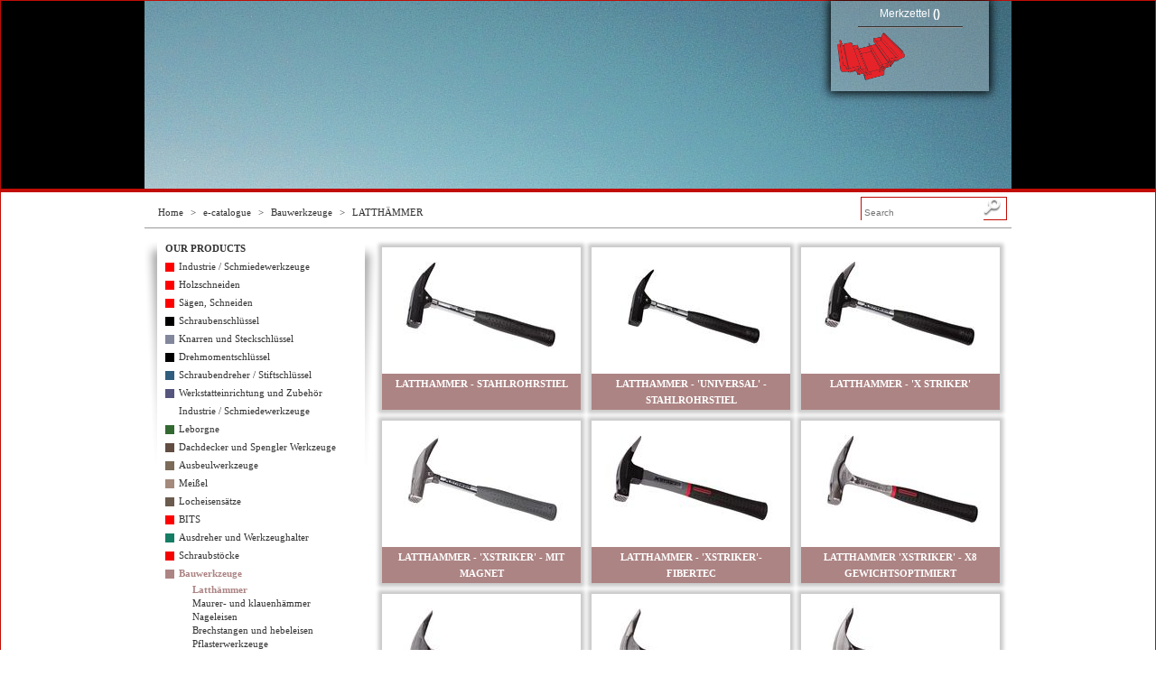

--- FILE ---
content_type: text/html; charset=UTF-8
request_url: https://ecatalog-phv.maqprint.fr/famille.php?fam_id=697
body_size: 5236
content:
<!DOCTYPE html>
<html lang='fr'>
  <head>
    <meta http-equiv='content-type' content='text/html; charset=utf-8' />
  <title>LATTHÄMMER  | e-catalog MOB-Peddinghaus</title>
  <link href='https://js.maqprint.fr/fancybox_v1/jquery.fancybox-1.3.4.css' rel='stylesheet' type='text/css' />
  <link href='https://js.maqprint.fr/apprise/apprise-1.5.min.css' rel='stylesheet' type='text/css' />
  <link href='design/css/common.css?ver=135' rel='stylesheet' type='text/css' />
  <link href='design/css/famille.css?ver=135' rel='stylesheet' type='text/css' />
  <script type='text/javascript' src='https://js.maqprint.fr/html5shiv/html5shiv-3.6.2.js'></script>
  <!--[if lt IE 9]><link href='design/css/common-ie8.css?ver=135' rel='stylesheet' type='text/css' /><![endif]-->
  <!--[if lt IE 8]><link href='design/css/common-ie7.css?ver=135' rel='stylesheet' type='text/css' /><![endif]-->
  <!--[if lt IE 7]><link href='design/css/common-ie6.css?ver=135' rel='stylesheet' type='text/css' /><![endif]-->
 </head>
 <body>
<header >
		<div class='wrapper' style='background: url(/images/banners/bd/header-banner-2-6.jpg) no-repeat right center transparent;'>
			<h1>
				<a href='https://ecatalog-phv.maqprint.fr/' title='e-catalog MOB-Peddinghaus'>
					<img src='design/images/logo-moboutillage.png' alt='e-catalog MOB-Peddinghaus' style='visibility: hidden;' />
				</a>
			</h1>
			<p id='slogan'></p>
			<form action='connect.php' method='post' id='connexion-form'>
				<fieldset>
					<legend>Mon compte</legend>
					<input type='text' name='connexion-login' placeholder='Username' class='text' />
					<input type='password' name='connexion-passwd' placeholder='Password' autocomplete='off' class='password' />
					<input type='submit' value='OK' class='submit' />
				</fieldset>
			</form>
			<section id='basket'>
				<a class='title' href='basket.php'>Merkzettel <b>(<span id='basket-quantity'>0</span>)</b></a>
				<hr />	<a class='content' href='basket.php'>
						
					</a>	</section>
		</div>
	</header><div id='main'><header><nav id='breadcrumb'><a href='http://www.moboutillage.com'>Home</a> <span>&gt;</span> <a href='https://ecatalog-phv.maqprint.fr/'>e-catalogue</a> <span>&gt;</span> <a href='chapitre.php?cha_id=695'>Bauwerkzeuge</a> <span>&gt;</span> <a href='famille.php?fam_id=697'>LATTHÄMMER</a></nav><form id='search' action='search.php' method='GET'><input type='text' name='search' class='input_text' placeholder='Search' /><input type='submit' class='input_submit' value='' /></form></header><nav id='navigation'>
			<strong id='main-navigation-title'>OUR PRODUCTS</strong><ul class='chapitres'><li class='chapitre'><figure style='background-color: red;'>&nbsp;</figure>
							<a href='chapitre.php?cha_id=680'>Industrie / Schmiedewerkzeuge</a></li><li class='chapitre'><figure style='background-color: red;'>&nbsp;</figure>
							<a href='chapitre.php?cha_id=1018'>Holzschneiden</a></li><li class='chapitre'><figure style='background-color: red;'>&nbsp;</figure>
							<a href='chapitre.php?cha_id=952'>Sägen, Schneiden</a></li><li class='chapitre'><figure style='background-color: #000000;'>&nbsp;</figure>
							<a href='chapitre.php?cha_id=1'>Schraubenschlüssel</a><ul class='familles'><li class='famille'><a href='famille.php?fam_id=4'>Ringmaulschlüssel</a></li><li class='famille'><a href='famille.php?fam_id=109'>Ratschenschlüssel</a></li><li class='famille'><a href='famille.php?fam_id=5'>Doppelmaulschlüssel</a></li><li class='famille'><a href='famille.php?fam_id=1760'>Einmaulschlüssel</a></li><li class='famille'><a href='famille.php?fam_id=1764'>Schraubenschlüssel 1000-v-  isoliert</a></li><li class='famille'><a href='famille.php?fam_id=9'>Schlagschlüssel</a></li><li class='famille'><a href='famille.php?fam_id=649'>Starter-blockschüssel</a></li><li class='famille'><a href='famille.php?fam_id=7'>Doppelringschlüssel</a></li><li class='famille'><a href='famille.php?fam_id=864'>Doppelringschlüssel, offen</a></li><li class='famille'><a href='famille.php?fam_id=10'>Rollgabelschlüssel</a></li><li class='famille'><a href='famille.php?fam_id=860'>Kreuzsteckschlüssel</a></li><li class='famille'><a href='famille.php?fam_id=992'>Steckschlüssel mit kardangelenk</a></li><li class='famille'><a href='famille.php?fam_id=1019'>Montageschlüssel</a></li></ul></li><li class='chapitre'><figure style='background-color: #83879c;'>&nbsp;</figure>
							<a href='chapitre.php?cha_id=2'>Knarren und Steckschlüssel</a><ul class='familles'><li class='famille'><a href='famille.php?fam_id=120'>Knarren / einsätze / zubehör, 1/4''</a></li><li class='famille'><a href='famille.php?fam_id=121'>Knarren / einsätze / zubehör, 3/8''</a></li><li class='famille'><a href='famille.php?fam_id=12'>Knarren / einsätze / zubehör, 1/2''</a></li><li class='famille'><a href='famille.php?fam_id=124'>Durchsteckratsche</a></li><li class='famille'><a href='famille.php?fam_id=14'>Knarren / einsätze / zubehör, 3/4''</a></li><li class='famille'><a href='famille.php?fam_id=123'>Steckschlüssel - satz 1"</a></li><li class='famille'><a href='famille.php?fam_id=876'>Impact einsätze</a></li></ul></li><li class='chapitre'><figure style='background-color: #000000;'>&nbsp;</figure>
							<a href='chapitre.php?cha_id=125'>Drehmomentschlüssel</a><ul class='familles'><li class='famille'><a href='famille.php?fam_id=127'>Drehmomentschlüssel 3/8 & 1/2</a></li><li class='famille'><a href='famille.php?fam_id=847'>Drehmomentschlüssel 3/4 & 1</a></li><li class='famille'><a href='famille.php?fam_id=1047'>Drehmoment-schraubendreher</a></li></ul></li><li class='chapitre'><figure style='background-color: #305d7d;'>&nbsp;</figure>
							<a href='chapitre.php?cha_id=15'>Schraubendreher / Stiftschlüssel</a><ul class='familles'><li class='famille'><a href='famille.php?fam_id=16'>Schraubendreher mit 2-komponenten-griff</a></li><li class='famille'><a href='famille.php?fam_id=943'>Wechselklingen-schraubendreher</a></li><li class='famille'><a href='famille.php?fam_id=196'>Winkelschraubendreher</a></li><li class='famille'><a href='famille.php?fam_id=877'>Schraubendreher mit holzheft</a></li><li class='famille'><a href='famille.php?fam_id=17'>Schraubendreher, vollisoliert bis 1000 v</a></li><li class='famille'><a href='famille.php?fam_id=191'>Elektroniker-schraubendreher</a></li><li class='famille'><a href='famille.php?fam_id=880'>Schraubendrehersatz quergriff</a></li></ul></li><li class='chapitre'><figure style='background-color: #55557d;'>&nbsp;</figure>
							<a href='chapitre.php?cha_id=32'>Werkstatteinrichtung und Zubehör</a><ul class='familles'><li class='famille'><a href='famille.php?fam_id=1457'>Werkbänke</a></li><li class='famille'><a href='famille.php?fam_id=33'>Werkstattwagen</a></li><li class='famille'><a href='famille.php?fam_id=34'>Werkzeugmodule aus kunststoff</a></li><li class='famille'><a href='famille.php?fam_id=952'>Werkzeugmodule aus schaumstoff</a></li><li class='famille'><a href='famille.php?fam_id=1045'>Zubehör für werkstattwägen </a></li><li class='famille'><a href='famille.php?fam_id=867'>Leuchtmittel</a></li><li class='famille'><a href='famille.php?fam_id=35'>Werkzeugkästen</a></li><li class='famille'><a href='famille.php?fam_id=130'>Textiltaschen</a></li><li class='famille'><a href='famille.php?fam_id=1228'>Gürtel & werkzeughalter</a></li><li class='famille'><a href='famille.php?fam_id=840'>Werkzeugsätze</a></li><li class='famille'><a href='famille.php?fam_id=1041'>Fusion box</a></li></ul></li><li class='chapitre'><figure style='background-color: #ffffff;'>&nbsp;</figure>
							<a href='chapitre.php?cha_id=46'>Industrie / Schmiedewerkzeuge</a><ul class='familles'><li class='famille'><a href='famille.php?fam_id=49'>Schlosserhämmer</a></li><li class='famille'><a href='famille.php?fam_id=1860'>Duo hammer</a></li><li class='famille'><a href='famille.php?fam_id=1767'>Kupferhämmer</a></li><li class='famille'><a href='famille.php?fam_id=53'>Schreinerhämmer</a></li><li class='famille'><a href='famille.php?fam_id=684'>Bankhämmer</a></li><li class='famille'><a href='famille.php?fam_id=52'>Schonhämmer</a></li><li class='famille'><a href='famille.php?fam_id=1770'>Holzhämmer</a></li><li class='famille'><a href='famille.php?fam_id=1052'>Schmiedehammer</a></li><li class='famille'><a href='famille.php?fam_id=43'>Schmiedezangen</a></li><li class='famille'><a href='famille.php?fam_id=1771'>Schweisserhammer</a></li><li class='famille'><a href='famille.php?fam_id=1820'>Ersatzstiele</a></li><li class='famille'><a href='famille.php?fam_id=63'>Meißel</a></li><li class='famille'><a href='famille.php?fam_id=1006'>Körner, splintentreiber</a></li><li class='famille'><a href='famille.php?fam_id=1005'>Sätze</a></li></ul></li><li class='chapitre'><figure style='background-color: #326931;'>&nbsp;</figure>
							<a href='chapitre.php?cha_id=993'>Leborgne</a><ul class='familles'><li class='famille'><a href='famille.php?fam_id=1953'>Gartenarbeit</a></li><li class='famille'><a href='famille.php?fam_id=1763'>Peddinghaus by leborgne</a></li></ul></li><li class='chapitre'><figure style='background-color: #624d42;'>&nbsp;</figure>
							<a href='chapitre.php?cha_id=744'>Dachdecker und Spengler Werkzeuge</a><ul class='familles'><li class='famille'><a href='famille.php?fam_id=746'>Spenglerwerkzeuge</a></li><li class='famille'><a href='famille.php?fam_id=747'>Spenglerhämmer</a></li><li class='famille'><a href='famille.php?fam_id=749'>Dachdeckerwerkzeuge</a></li></ul></li><li class='chapitre'><figure style='background-color: #7b6b58;'>&nbsp;</figure>
							<a href='chapitre.php?cha_id=751'>Ausbeulwerkzeuge</a><ul class='familles'><li class='famille'><a href='famille.php?fam_id=753'>Ausbeulhämmer</a></li><li class='famille'><a href='famille.php?fam_id=754'>Handfäuste</a></li><li class='famille'><a href='famille.php?fam_id=755'>Löffeleisen</a></li></ul></li><li class='chapitre'><figure style='background-color: #a48a7b;'>&nbsp;</figure>
							<a href='chapitre.php?cha_id=757'>Meißel</a></li><li class='chapitre'><figure style='background-color: #6b5b4e;'>&nbsp;</figure>
							<a href='chapitre.php?cha_id=103'>Locheisensätze</a><ul class='familles'><li class='famille'><a href='famille.php?fam_id=104'>Locheisensätze</a></li><li class='famille'><a href='famille.php?fam_id=105'>Einsätze und zubehör</a></li><li class='famille'><a href='famille.php?fam_id=106'>Locheisen</a></li></ul></li><li class='chapitre'><figure style='background-color: red;'>&nbsp;</figure>
							<a href='chapitre.php?cha_id=913'>BITS</a></li><li class='chapitre'><figure style='background-color: #147d63;'>&nbsp;</figure>
							<a href='chapitre.php?cha_id=947'>Ausdreher und Werkzeughalter</a><ul class='familles'><li class='famille'><a href='famille.php?fam_id=1356'>Magnethalter und adapter</a></li><li class='famille'><a href='famille.php?fam_id=1358'>Bit sätze</a></li><li class='famille'><a href='famille.php?fam_id=1366'>Schraubenausdreher</a></li></ul></li><li class='chapitre'><figure style='background-color: #f50303;'>&nbsp;</figure>
							<a href='chapitre.php?cha_id=158'>Schraubstöcke</a><ul class='familles'><li class='famille'><a href='famille.php?fam_id=39'>Schraubstöcke</a></li><li class='famille'><a href='famille.php?fam_id=1976'>Schonbacken</a></li><li class='famille'><a href='famille.php?fam_id=1978'>Drehteller</a></li><li class='famille'><a href='famille.php?fam_id=1979'>Amboss</a></li><li class='famille'><a href='famille.php?fam_id=1975'>Rohrschraubstock</a></li><li class='famille'><a href='famille.php?fam_id=1744'>Drehteller</a></li><li class='famille'><a href='famille.php?fam_id=1745'>Zubehör</a></li><li class='famille'><a href='famille.php?fam_id=1746'>Schonbacken</a></li><li class='famille'><a href='famille.php?fam_id=1747'>Amboss</a></li><li class='famille'><a href='famille.php?fam_id=1748'>Blechschere</a></li></ul></li><li class='chapitre active'><figure style='background-color: #ad8484;'>&nbsp;</figure>
							<a href='chapitre.php?cha_id=695' style='color: #ad8484;'>Bauwerkzeuge</a><ul class='familles'><li class='famille active'><a href='famille.php?fam_id=697' style='color: #ad8484;'>Latthämmer</a></li><li class='famille'><a href='famille.php?fam_id=698'>Maurer- und klauenhämmer</a></li><li class='famille'><a href='famille.php?fam_id=701'>Nageleisen</a></li><li class='famille'><a href='famille.php?fam_id=1752'>Brechstangen und hebeleisen</a></li><li class='famille'><a href='famille.php?fam_id=703'>Pflasterwerkzeuge</a></li><li class='famille'><a href='famille.php?fam_id=706'>Feuerwehrwerkzeuge</a></li><li class='famille'><a href='famille.php?fam_id=705'>Holzspaltwerkzeuge</a></li><li class='famille'><a href='famille.php?fam_id=66'>Zwingen / putzhaken</a></li></ul></li><li class='chapitre'><figure style='background-color: #000000;'>&nbsp;</figure>
							<a href='chapitre.php?cha_id=841'>Messen - Markieren - Transportieren</a><ul class='familles'><li class='famille'><a href='famille.php?fam_id=871'>Messen und markieren</a></li><li class='famille'><a href='famille.php?fam_id=1758'>Winkel</a></li><li class='famille'><a href='famille.php?fam_id=1757'>Rollbandmaße</a></li><li class='famille'><a href='famille.php?fam_id=77'>Wasserwagen</a></li><li class='famille'><a href='famille.php?fam_id=1759'>Richtlatten</a></li><li class='famille'><a href='famille.php?fam_id=1225'>Markieren</a></li><li class='famille'><a href='famille.php?fam_id=981'>Transportwerkzeuge</a></li></ul></li><li class='chapitre'><figure style='background-color: #cbbaa0;'>&nbsp;</figure>
							<a href='chapitre.php?cha_id=770'>Stahlwinden</a><ul class='familles'><li class='famille'><a href='famille.php?fam_id=772'>Winden</a></li><li class='famille'><a href='famille.php?fam_id=774'>Universal-winde</a></li></ul></li><li class='chapitre'><figure style='background-color: #000000;'>&nbsp;</figure>
							<a href='chapitre.php?cha_id=20'>Zangen</a><ul class='familles'><li class='famille'><a href='famille.php?fam_id=1743'>Schraubenausdreher- zange</a></li><li class='famille'><a href='famille.php?fam_id=201'>Zangen mit nertech-griff</a></li><li class='famille'><a href='famille.php?fam_id=200'>Zangen mit kunststoffgriff</a></li><li class='famille'><a href='famille.php?fam_id=129'>Vde zangen - vollisoliert 1000 v</a></li><li class='famille'><a href='famille.php?fam_id=156'>Präzisionszangen</a></li><li class='famille'><a href='famille.php?fam_id=27'>Wasserpumpenzange</a></li><li class='famille'><a href='famille.php?fam_id=28'>Sicherungsringzangen / anwendungstabelle</a></li><li class='famille'><a href='famille.php?fam_id=29'>Gripzangen</a></li><li class='famille'><a href='famille.php?fam_id=953'>Nietzangen</a></li><li class='famille'><a href='famille.php?fam_id=868'>Abisolierzange</a></li><li class='famille'><a href='famille.php?fam_id=189'>Universal-/blechscheren</a></li><li class='famille'><a href='famille.php?fam_id=709'>Bolzenschneider</a></li></ul></li><li class='chapitre'><figure style='background-color: #455030;'>&nbsp;</figure>
							<a href='chapitre.php?cha_id=157'>Rohrwerkzeuge </a><ul class='familles'><li class='famille'><a href='famille.php?fam_id=656'>Rohrwerkzeuge</a></li><li class='famille'><a href='famille.php?fam_id=80'>Scheren/messer</a></li><li class='famille'><a href='famille.php?fam_id=1044'>Cuttermesser</a></li><li class='famille'><a href='famille.php?fam_id=87'>Metallsägebogen</a></li><li class='famille'><a href='famille.php?fam_id=86'>Handsägen</a></li></ul></li><li class='chapitre'><figure style='background-color: #432918;'>&nbsp;</figure>
							<a href='chapitre.php?cha_id=95'>Raspeln, Feilen und Stechbeitel</a><ul class='familles'><li class='famille'><a href='famille.php?fam_id=98'>Werkstattfeilen</a></li><li class='famille'><a href='famille.php?fam_id=101'>Nadelfeilen</a></li><li class='famille'><a href='famille.php?fam_id=100'>Sägefeilen</a></li><li class='famille'><a href='famille.php?fam_id=97'>Raspeln</a></li><li class='famille'><a href='famille.php?fam_id=881'>Raspel - feilensatz</a></li><li class='famille'><a href='famille.php?fam_id=102'>Hefte</a></li><li class='famille'><a href='famille.php?fam_id=91'>Stechbeitel</a></li></ul></li><li class='chapitre'><figure style='background-color: #b8988c;'>&nbsp;</figure>
							<a href='chapitre.php?cha_id=912'>Funkenfreie Werkzeuge</a><ul class='familles'><li class='famille'><a href='famille.php?fam_id=973'>Schlüssel</a></li><li class='famille'><a href='famille.php?fam_id=983'>1/4 steckschlüsseleinsatz - knarre</a></li><li class='famille'><a href='famille.php?fam_id=985'>3/8 steckschlüsseleinsatz - knarre</a></li><li class='famille'><a href='famille.php?fam_id=984'>1/2 steckschlüsseleinsatz - knarre</a></li><li class='famille'><a href='famille.php?fam_id=986'>3/4 steckschlüsseleinsatz - knarre</a></li><li class='famille'><a href='famille.php?fam_id=987'>1 steckschlüsseleinsatz - knarre</a></li><li class='famille'><a href='famille.php?fam_id=972'>Impact steckschlüsseleinsatz - knarre</a></li><li class='famille'><a href='famille.php?fam_id=970'>Hammer</a></li><li class='famille'><a href='famille.php?fam_id=968'>Zange</a></li><li class='famille'><a href='famille.php?fam_id=967'>Schraubendreher - bits</a></li><li class='famille'><a href='famille.php?fam_id=966'>Rohrwerkzeuge</a></li><li class='famille'><a href='famille.php?fam_id=971'>Sängen</a></li><li class='famille'><a href='famille.php?fam_id=974'>Meissel</a></li><li class='famille'><a href='famille.php?fam_id=975'>Anders</a></li></ul></li><li class='chapitre'><figure style='background-color: #ff8800;'>&nbsp;</figure>
							<a href='chapitre.php?cha_id=928'>Trockenbauer - Gipser - Maler</a><ul class='familles'><li class='famille'><a href='famille.php?fam_id=1123'>Plattenheber: levpano</a></li><li class='famille'><a href='famille.php?fam_id=1158'>Befestigungsprofile</a></li><li class='famille'><a href='famille.php?fam_id=1197'>Gipskartonarbeiten</a></li><li class='famille'><a href='famille.php?fam_id=1138'>Positionieren und befestigen der platte</a></li><li class='famille'><a href='famille.php?fam_id=1159'>Verfugen</a></li><li class='famille'><a href='famille.php?fam_id=1129'>Transportbrett</a></li><li class='famille'><a href='famille.php?fam_id=1832'>Kellen</a></li><li class='famille'><a href='famille.php?fam_id=1833'>Beschichtungsmesser</a></li><li class='famille'><a href='famille.php?fam_id=1834'>Ergolame-klingen</a></li><li class='famille'><a href='famille.php?fam_id=1835'>Edelstahlkellen</a></li><li class='famille'><a href='famille.php?fam_id=1836'>Gipswerkzeuge</a></li><li class='famille'><a href='famille.php?fam_id=1837'>Malerpinsel und -rollen</a></li><li class='famille'><a href='famille.php?fam_id=1838'>Kleben von wänden und papieren</a></li></ul></li><li class='chapitre'><figure style='background-color: #ff9500;'>&nbsp;</figure>
							<a href='chapitre.php?cha_id=1000'>Maurer Leborgne</a><ul class='familles'><li class='famille'><a href='famille.php?fam_id=1100'>Eimer</a></li><li class='famille'><a href='famille.php?fam_id=1890'>Kübel</a></li><li class='famille'><a href='famille.php?fam_id=1098'>Behälter aus zement</a></li><li class='famille'><a href='famille.php?fam_id=1099'>Siebe</a></li><li class='famille'><a href='famille.php?fam_id=1102'>Bauwerkzeuge</a></li><li class='famille'><a href='famille.php?fam_id=1115'>Reibebretter</a></li></ul></li><li class='chapitre'><figure style='background-color: #ff6600;'>&nbsp;</figure>
							<a href='chapitre.php?cha_id=996'>Fassadenbauer</a><ul class='familles'><li class='famille'><a href='famille.php?fam_id=1104'>Putzmaschinen</a></li><li class='famille'><a href='famille.php?fam_id=1116'>Reibebretter für fassadenbauer</a></li><li class='famille'><a href='famille.php?fam_id=1190'>Messer</a></li><li class='famille'><a href='famille.php?fam_id=1809'>Steinhobel</a></li></ul></li><li class='chapitre'><figure style='background-color: #ff9500;'>&nbsp;</figure>
							<a href='chapitre.php?cha_id=997'>Estrichleger</a><ul class='familles'><li class='famille'><a href='famille.php?fam_id=1848'>Glätten der platte</a></li><li class='famille'><a href='famille.php?fam_id=1107'>Glättwerkzeuge</a></li><li class='famille'><a href='famille.php?fam_id=1803'>Schaber</a></li><li class='famille'><a href='famille.php?fam_id=1108'>Finishing</a></li></ul></li><li class='chapitre'><figure style='background-color: #fa7900;'>&nbsp;</figure>
							<a href='chapitre.php?cha_id=930'>Fliesenleger</a><ul class='familles'><li class='famille'><a href='famille.php?fam_id=1135'>Herstellung von fliesenverbindungen</a></li><li class='famille'><a href='famille.php?fam_id=1152'>Fliesenkleben</a></li><li class='famille'><a href='famille.php?fam_id=1134'>Fliesenschneiden</a></li><li class='famille'><a href='famille.php?fam_id=1136'>Fliesenverlegen</a></li></ul></li><li class='chapitre'><figure style='background-color: #fc8803;'>&nbsp;</figure>
							<a href='chapitre.php?cha_id=1006'>Höhenzugang</a><ul class='familles'><li class='famille'><a href='famille.php?fam_id=1139'>Leitern</a></li><li class='famille'><a href='famille.php?fam_id=1140'>Plattformen</a></li><li class='famille'><a href='famille.php?fam_id=1796'>Trittleitern</a></li></ul></li><li class='chapitre'><figure style='background-color: #ff9500;'>&nbsp;</figure>
							<a href='chapitre.php?cha_id=1009'>Werkbänke, Böcke</a><ul class='familles'><li class='famille'><a href='famille.php?fam_id=1141'>Klappböcke</a></li></ul></li><li class='chapitre'><figure style='background-color: #ff9500;'>&nbsp;</figure>
							<a href='chapitre.php?cha_id=931'>Handhabungshilfe</a><ul class='familles'><li class='famille'><a href='famille.php?fam_id=1851'>Transportrollbretter</a></li><li class='famille'><a href='famille.php?fam_id=1814'>Riemen, seile und riemenscheiben</a></li><li class='famille'><a href='famille.php?fam_id=1415'>Wagen für eimer</a></li><li class='famille'><a href='famille.php?fam_id=1827'>Bordsteinzange</a></li></ul></li><li class='chapitre'><figure style='background-color: #fa9200;'>&nbsp;</figure>
							<a href='chapitre.php?cha_id=1004'>MONDELIN Messen, markieren, schneiden</a><ul class='familles'><li class='famille'><a href='famille.php?fam_id=1823'>Bandmessungen</a></li><li class='famille'><a href='famille.php?fam_id=1825'>Zeichnen und markieren</a></li></ul></li><li class='chapitre'><figure style='background-color: #ff7b00;'>&nbsp;</figure>
							<a href='chapitre.php?cha_id=1007'>Multizweck-Werkzeuge</a><ul class='familles'><li class='famille'><a href='famille.php?fam_id=1154'>Pressen und dichtungstaschen</a></li><li class='famille'><a href='famille.php?fam_id=1209'>Mischer</a></li><li class='famille'><a href='famille.php?fam_id=1455'>Planen und netze</a></li><li class='famille'><a href='famille.php?fam_id=1105'>Farbstoffe</a></li></ul></li><li class='chapitre'><figure style='background-color: #ff9500;'>&nbsp;</figure>
							<a href='chapitre.php?cha_id=999'>Persönliche Ausrüstung</a><ul class='familles'><li class='famille'><a href='famille.php?fam_id=1230'>Persönliche schutzausrüstung</a></li></ul></li><li class='chapitre'><figure style='background-color: #f56e00;'>&nbsp;</figure>
							<a href='chapitre.php?cha_id=976'>Baustellensicherheit</a><ul class='familles'><li class='famille'><a href='famille.php?fam_id=1112'>Baustellensicherheit</a></li><li class='famille'><a href='famille.php?fam_id=1855'>Beschilderung</a></li></ul></li><li class='chapitre'><figure style='background-color: #fa9e00;'>&nbsp;</figure>
							<a href='chapitre.php?cha_id=1002'>Baureinigung</a><ul class='familles'><li class='famille'><a href='famille.php?fam_id=1804'>Behälter und bauschuttrutschen</a></li><li class='famille'><a href='famille.php?fam_id=1326'>Mülleimer</a></li><li class='famille'><a href='famille.php?fam_id=1089'>Bürsten und besen</a></li><li class='famille'><a href='famille.php?fam_id=1166'>Schwämme</a></li></ul></li><li class='chapitre'><figure style='background-color: #ff6600;'>&nbsp;</figure>
							<a href='chapitre.php?cha_id=951'>Holzbau </a><ul class='familles'><li class='famille'><a href='famille.php?fam_id=1857'>Montagehilfe</a></li><li class='famille'><a href='famille.php?fam_id=1113'>Holzbau</a></li></ul></li></ul><a href='famille.php?fam_id=697&amp;lang=en' id='lang-switch' style='background-image: url(design/images/en-flag.jpg);'>English version</a></nav><section id='content'><ul id='produits' class='boxes-list'><li class='box produit'><a href='produit.php?pro_id=1211' class='thumbnail'><img src='/images/produits/220x140/5128.jpg?1649775487' alt="LATTHAMMER - STAHLROHRSTIEL thumbnail" title="LATTHAMMER - STAHLROHRSTIEL thumbnail" class='img_asynchronous' data-src='/images/produits/220x140/5128.jpg?1649775487' /></a><h2 style='background-color: #ad8484;'><a href='produit.php?pro_id=1211'>LATTHAMMER - STAHLROHRSTIEL</a></h2></li><li class='box produit'><a href='produit.php?pro_id=1212' class='thumbnail'><img src='/images/produits/220x140/5124.jpg?52080171' alt="LATTHAMMER - 'UNIVERSAL' - STAHLROHRSTIEL thumbnail" title="LATTHAMMER - 'UNIVERSAL' - STAHLROHRSTIEL thumbnail" class='img_asynchronous' data-src='/images/produits/220x140/5124.jpg?52080171' /></a><h2 style='background-color: #ad8484;'><a href='produit.php?pro_id=1212'>LATTHAMMER - 'UNIVERSAL' - STAHLROHRSTIEL</a></h2></li><li class='box produit'><a href='produit.php?pro_id=1745' class='thumbnail'><img src='/images/produits/220x140/5125250001.jpg?412611546' alt="LATTHAMMER - 'X STRIKER' thumbnail" title="LATTHAMMER - 'X STRIKER' thumbnail" class='img_asynchronous' data-src='/images/produits/220x140/5125250001.jpg?412611546' /></a><h2 style='background-color: #ad8484;'><a href='produit.php?pro_id=1745'>LATTHAMMER - 'X STRIKER'</a></h2></li><li class='box produit'><a href='produit.php?pro_id=1214' class='thumbnail'><img src='/images/produits/220x140/5123250000.jpg?1889581269' alt="LATTHAMMER - 'XSTRIKER' - MIT MAGNET thumbnail" title="LATTHAMMER - 'XSTRIKER' - MIT MAGNET thumbnail" class='img_asynchronous' data-src='/images/produits/220x140/5123250000.jpg?1889581269' /></a><h2 style='background-color: #ad8484;'><a href='produit.php?pro_id=1214'>LATTHAMMER - 'XSTRIKER' - MIT MAGNET</a></h2></li><li class='box produit'><a href='produit.php?pro_id=1217' class='thumbnail'><img src='/images/produits/220x140/5129280001.jpg?225705586' alt="LATTHAMMER - 'XSTRIKER'- FIBERTEC thumbnail" title="LATTHAMMER - 'XSTRIKER'- FIBERTEC thumbnail" class='img_asynchronous' data-src='/images/produits/220x140/5129280001.jpg?225705586' /></a><h2 style='background-color: #ad8484;'><a href='produit.php?pro_id=1217'>LATTHAMMER - 'XSTRIKER'- FIBERTEC</a></h2></li><li class='box produit'><a href='produit.php?pro_id=2365' class='thumbnail'><img src='/images/produits/220x140/5133090000.jpg?662317958' alt="LATTHAMMER 'XSTRIKER' - X8 GEWICHTSOPTIMIERT thumbnail" title="LATTHAMMER 'XSTRIKER' - X8 GEWICHTSOPTIMIERT thumbnail" class='img_asynchronous' data-src='/images/produits/220x140/5133090000.jpg?662317958' /></a><h2 style='background-color: #ad8484;'><a href='produit.php?pro_id=2365'>LATTHAMMER 'XSTRIKER' - X8 GEWICHTSOPTIMIERT</a></h2></li><li class='box produit'><a href='produit.php?pro_id=1215' class='thumbnail'><img src='/images/produits/220x140/5130090000.jpg?2084485458' alt="LATTHAMMER - 'X STRIKER' - GANZSTAHL GESCHMIEDET thumbnail" title="LATTHAMMER - 'X STRIKER' - GANZSTAHL GESCHMIEDET thumbnail" class='img_asynchronous' data-src='/images/produits/220x140/5130090000.jpg?2084485458' /></a><h2 style='background-color: #ad8484;'><a href='produit.php?pro_id=1215'>LATTHAMMER - 'X STRIKER' - GANZSTAHL GESCHMIEDET</a></h2></li><li class='box produit'><a href='produit.php?pro_id=2366' class='thumbnail'><img src='/images/produits/220x140/5133070000.jpg?1245210' alt="LATTHAMMER - 'XSTRIKER' - X8 GEWICHTSOPTIMIERT thumbnail" title="LATTHAMMER - 'XSTRIKER' - X8 GEWICHTSOPTIMIERT thumbnail" class='img_asynchronous' data-src='/images/produits/220x140/5133070000.jpg?1245210' /></a><h2 style='background-color: #ad8484;'><a href='produit.php?pro_id=2366'>LATTHAMMER - 'XSTRIKER' - X8 GEWICHTSOPTIMIERT</a></h2></li><li class='box produit'><a href='produit.php?pro_id=2358' class='thumbnail'><img src='/images/produits/220x140/5130070000.jpg?991099647' alt="LATTHAMMER - 'XSTRIKER' - GANZSTAHL GESCHMIEDET - LEDERGRIFF thumbnail" title="LATTHAMMER - 'XSTRIKER' - GANZSTAHL GESCHMIEDET - LEDERGRIFF thumbnail" class='img_asynchronous' data-src='/images/produits/220x140/5130070000.jpg?991099647' /></a><h2 style='background-color: #ad8484;'><a href='produit.php?pro_id=2358'>LATTHAMMER - 'XSTRIKER' - GANZSTAHL GESCHMIEDET - LEDERGRIFF</a></h2></li><li class='box produit'><a href='produit.php?pro_id=1226' class='thumbnail'><img src='/images/produits/220x140/foto_11.jpg?983731424' alt="LATTHAMMER - 'CLASSIC' thumbnail" title="LATTHAMMER - 'CLASSIC' thumbnail" class='img_asynchronous' data-src='/images/produits/220x140/foto_11.jpg?983731424' /></a><h2 style='background-color: #ad8484;'><a href='produit.php?pro_id=1226'>LATTHAMMER - 'CLASSIC'</a></h2></li><li class='box produit'><a href='produit.php?pro_id=1774' class='thumbnail'><img src='/images/produits/220x140/5122030759.jpg?1984667473' alt="LATTHAMMER - VERCHROMT thumbnail" title="LATTHAMMER - VERCHROMT thumbnail" class='img_asynchronous' data-src='/images/produits/220x140/5122030759.jpg?1984667473' /></a><h2 style='background-color: #ad8484;'><a href='produit.php?pro_id=1774'>LATTHAMMER - VERCHROMT</a></h2></li><li class='box produit'><a href='produit.php?pro_id=11148' class='thumbnail'><img src='/images/produits/220x140/5128.jpg?2126993076' alt="WM DISPLAY - LATTHAMMER 580G OHNE MAGNET STAHLROHR thumbnail" title="WM DISPLAY - LATTHAMMER 580G OHNE MAGNET STAHLROHR thumbnail" class='img_asynchronous' data-src='/images/produits/220x140/5128.jpg?2126993076' /></a><h2 style='background-color: #ad8484;'><a href='produit.php?pro_id=11148'>WM DISPLAY - LATTHAMMER 580G OHNE MAGNET STAHLROHR</a></h2></li><li class='box produit'><a href='produit.php?pro_id=11149' class='thumbnail'><img src='/images/produits/220x140/5125250001.jpg?135590991' alt="WM DISPLAY - LATTHAMMER XSTRIKER 570G TEILPOLIERT MIT MAGNET STAHLROHR thumbnail" title="WM DISPLAY - LATTHAMMER XSTRIKER 570G TEILPOLIERT MIT MAGNET STAHLROHR thumbnail" class='img_asynchronous' data-src='/images/produits/220x140/5125250001.jpg?135590991' /></a><h2 style='background-color: #ad8484;'><a href='produit.php?pro_id=11149'>WM DISPLAY - LATTHAMMER XSTRIKER 570G TEILPOLIERT MIT MAGNET STAHLROHR</a></h2></li></ul></section></div><footer class='clear'>
		<nav class='footer-links'>
			<a href='legal-notices.php'>Legal footer</a> - <a href='terms-and-conditions.php'>Terms</a> - <a href='https://www.moboutillage.com/contact/'>Contact us</a>
		</nav>
		<p class='powered-by'>Made by Maqprint and MOB</p>
	</footer>  <script type='text/javascript' src='https://js.maqprint.fr/jquery/jquery-1.11.2.min.js'></script>
  <script type='text/javascript' src='https://js.maqprint.fr/jquery/jquery-migrate-1.2.1.min.js'></script>
  <script type='text/javascript' src='https://js.maqprint.fr/fancybox_v1/jquery.fancybox-1.3.4.pack.js'></script>
  <script type='text/javascript' src='https://js.maqprint.fr/polyfill/localstorage/storage.min.js'></script>
  <script type='text/javascript' src='https://js.maqprint.fr/apprise/apprise-1.5.min.js'></script>
  <script type='text/javascript' src='https://js.maqprint.fr/jqueryui/1.8.23/jquery-ui-1.8.23.effects-transfer-highlight.min.js'></script>
  <script type='text/javascript' src='https://js.maqprint.fr/var_dump/jquery.dump.js'></script>
  <script type='text/javascript' src='js/common.js?ver=135'></script>
  <script type='text/javascript' src='locales/common-ger.loc.js?ver=135'></script>

 </body>
</html>

--- FILE ---
content_type: text/css
request_url: https://ecatalog-phv.maqprint.fr/design/css/famille.css?ver=135
body_size: 126
content:
/* $LastChangedRevision: 135 $ */
#produits .box h2 { width: 220px; text-align: center; }
#produits .box h2 a { color: #FFF; }

--- FILE ---
content_type: application/javascript; charset=utf-8
request_url: https://js.maqprint.fr/var_dump/jquery.dump.js
body_size: 1123
content:
/**
 * jquery.dump.js
 * @author Torkild Dyvik Olsen
 * @version 1.0
 *
 * A simple debug function to gather information about an object.
 * Returns a nested tree with information.
 *
 */
(function($) {

$.fn.dump = function() {
   return $.dump(this);
}

$.dump = function(object) {
   var recursion = function(obj, level) {
      if(!level) level = 0;
      var dump = '', p = '';
      for(i = 0; i < level; i++) p += "\t";

      t = type(obj);
      switch(t) {
         case "string":
            return '"' + obj + '"';
            break;
         case "number":
            return obj.toString();
            break;
         case "boolean":
            return obj ? 'true' : 'false';
         case "date":
            return "Date: " + obj.toLocaleString();
         case "array":
            dump += 'Array ( \n';
            $.each(obj, function(k,v) {
               dump += p +'\t' + k + ' => ' + recursion(v, level + 1) + '\n';
            });
            dump += p + ')';
            break;
         case "object":
            dump += 'Object { \n';
            $.each(obj, function(k,v) {
               dump += p + '\t' + k + ': ' + recursion(v, level + 1) + '\n';
            });
            dump += p + '}';
            break;
         case "jquery":
            dump += 'jQuery Object { \n';
            $.each(obj, function(k,v) {
               dump += p + '\t' + k + ' = ' + recursion(v, level + 1) + '\n';
            });
            dump += p + '}';
            break;
         case "regexp":
            return "RegExp: " + obj.toString();
         case "error":
            return obj.toString();
         case "document":
         case "domelement":
            dump += 'DOMElement [ \n'
                  + p + '\tnodeName: ' + obj.nodeName + '\n'
                  + p + '\tnodeValue: ' + obj.nodeValue + '\n'
                  + p + '\tinnerHTML: [ \n';
            $.each(obj.childNodes, function(k,v) {
               if(k < 1) var r = 0;
               if(type(v) == "string") {
                  if(v.textContent.match(/[^\s]/)) {
                     dump += p + '\t\t' + (k - (r||0)) + ' = String: ' + trim(v.textContent) + '\n';
                  } else {
                     r--;
                  }
               } else {
                  dump += p + '\t\t' + (k - (r||0)) + ' = ' + recursion(v, level + 2) + '\n';
               }
            });
            dump += p + '\t]\n'
                  + p + ']';
            break;
         case "function":
            var match = obj.toString().match(/^(.*)\(([^\)]*)\)/im);
            match[1] = trim(match[1].replace(new RegExp("[\\s]+", "g"), " "));
            match[2] = trim(match[2].replace(new RegExp("[\\s]+", "g"), " "));
            return match[1] + "(" + match[2] + ")";
         case "window":
         default:
            dump += 'N/A: ' + t;
            break;
      }

      return dump;
   }

   var type = function(obj) {
      var type = typeof(obj);

      if(type != "object") {
         return type;
      }

      switch(obj) {
         case null:
            return 'null';
         case window:
            return 'window';
         case document:
            return 'document';
         case window.event:
            return 'event';
         default:
            break;
      }

      if(obj.jquery) {
         return 'jquery';
      }

      switch(obj.constructor) {
         case Array:
            return 'array';
         case Boolean:
            return 'boolean';
         case Date:
            return 'date';
         case Object:
            return 'object';
         case RegExp:
            return 'regexp';
         case ReferenceError:
         case Error:
            return 'error';
         case null:
         default:
            break;
      }

      switch(obj.nodeType) {
         case 1:
            return 'domelement';
         case 3:
            return 'string';
         case null:
         default:
            break;
      }

      return 'Unknown';
   }

   return recursion(object);
}

function trim(str) {
   return ltrim(rtrim(str));
}

function ltrim(str) {
   return str.replace(new RegExp("^[\\s]+", "g"), "");
}

function rtrim(str) {
   return str.replace(new RegExp("[\\s]+$", "g"), "");
}

})(jQuery);